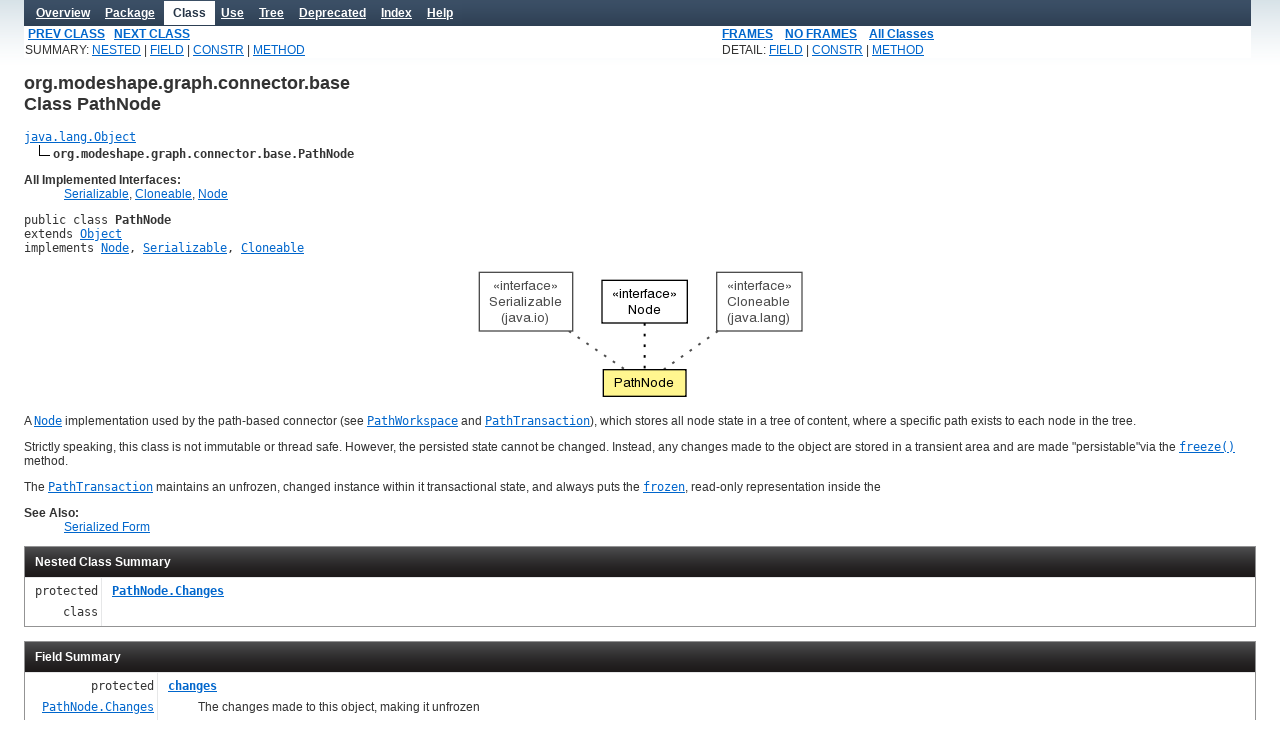

--- FILE ---
content_type: text/html; charset=UTF-8
request_url: https://docs.jboss.org/modeshape/2.7.0.Final/api/org/modeshape/graph/connector/base/PathNode.html
body_size: 6389
content:
<!DOCTYPE HTML PUBLIC "-//W3C//DTD HTML 4.01 Transitional//EN" "http://www.w3.org/TR/html4/loose.dtd">
<!--NewPage-->
<HTML>
<HEAD>
<!-- Generated by javadoc (build 1.6.0_29) on Thu Dec 22 11:35:00 CST 2011 -->
<META http-equiv="Content-Type" content="text/html; charset=UTF-8">
<TITLE>
PathNode (ModeShape Distribution Public API Reference (2.7.0.Final))
</TITLE>

<META NAME="date" CONTENT="2011-12-22">
<META NAME="keywords" CONTENT="org.modeshape.graph.connector.base.PathNode class">
<META NAME="keywords" CONTENT="changes">
<META NAME="keywords" CONTENT="getVersion()">
<META NAME="keywords" CONTENT="getUuid()">
<META NAME="keywords" CONTENT="getName()">
<META NAME="keywords" CONTENT="getParent()">
<META NAME="keywords" CONTENT="getProperties()">
<META NAME="keywords" CONTENT="getProperty()">
<META NAME="keywords" CONTENT="getChildren()">
<META NAME="keywords" CONTENT="hashCode()">
<META NAME="keywords" CONTENT="equals()">
<META NAME="keywords" CONTENT="toString()">
<META NAME="keywords" CONTENT="clone()">
<META NAME="keywords" CONTENT="hasChanges()">
<META NAME="keywords" CONTENT="newChanges()">
<META NAME="keywords" CONTENT="freeze()">
<META NAME="keywords" CONTENT="withParent()">
<META NAME="keywords" CONTENT="withName()">
<META NAME="keywords" CONTENT="withChild()">
<META NAME="keywords" CONTENT="withoutChild()">
<META NAME="keywords" CONTENT="withoutChildren()">
<META NAME="keywords" CONTENT="withProperties()">
<META NAME="keywords" CONTENT="withProperty()">
<META NAME="keywords" CONTENT="withoutProperty()">
<META NAME="keywords" CONTENT="withoutProperties()">

<LINK REL ="stylesheet" TYPE="text/css" HREF="../../../../../stylesheet.css" TITLE="Style">

<SCRIPT type="text/javascript">
function windowTitle()
{
    if (location.href.indexOf('is-external=true') == -1) {
        parent.document.title="PathNode (ModeShape Distribution Public API Reference (2.7.0.Final))";
    }
}
</SCRIPT>
<NOSCRIPT>
</NOSCRIPT>

</HEAD>

<BODY BGCOLOR="white" onload="windowTitle();">
<HR>


<!-- ========= START OF TOP NAVBAR ======= -->
<A NAME="navbar_top"><!-- --></A>
<A HREF="#skip-navbar_top" title="Skip navigation links"></A>
<TABLE BORDER="0" WIDTH="100%" CELLPADDING="1" CELLSPACING="0" SUMMARY="">
<TR>
<TD COLSPAN=2 BGCOLOR="#EEEEFF" CLASS="NavBarCell1">
<A NAME="navbar_top_firstrow"><!-- --></A>
<TABLE BORDER="0" CELLPADDING="0" CELLSPACING="3" SUMMARY="">
  <TR ALIGN="center" VALIGN="top">
  <TD BGCOLOR="#EEEEFF" CLASS="NavBarCell1">    <A HREF="../../../../../overview-summary.html"><FONT CLASS="NavBarFont1"><B>Overview</B></FONT></A>&nbsp;</TD>
  <TD BGCOLOR="#EEEEFF" CLASS="NavBarCell1">    <A HREF="package-summary.html"><FONT CLASS="NavBarFont1"><B>Package</B></FONT></A>&nbsp;</TD>
  <TD BGCOLOR="#FFFFFF" CLASS="NavBarCell1Rev"> &nbsp;<FONT CLASS="NavBarFont1Rev"><B>Class</B></FONT>&nbsp;</TD>
  <TD BGCOLOR="#EEEEFF" CLASS="NavBarCell1">    <A HREF="class-use/PathNode.html"><FONT CLASS="NavBarFont1"><B>Use</B></FONT></A>&nbsp;</TD>
  <TD BGCOLOR="#EEEEFF" CLASS="NavBarCell1">    <A HREF="package-tree.html"><FONT CLASS="NavBarFont1"><B>Tree</B></FONT></A>&nbsp;</TD>
  <TD BGCOLOR="#EEEEFF" CLASS="NavBarCell1">    <A HREF="../../../../../deprecated-list.html"><FONT CLASS="NavBarFont1"><B>Deprecated</B></FONT></A>&nbsp;</TD>
  <TD BGCOLOR="#EEEEFF" CLASS="NavBarCell1">    <A HREF="../../../../../index-all.html"><FONT CLASS="NavBarFont1"><B>Index</B></FONT></A>&nbsp;</TD>
  <TD BGCOLOR="#EEEEFF" CLASS="NavBarCell1">    <A HREF="../../../../../help-doc.html"><FONT CLASS="NavBarFont1"><B>Help</B></FONT></A>&nbsp;</TD>
  </TR>
</TABLE>
</TD>
<TD ALIGN="right" VALIGN="top" ROWSPAN=3><EM>
</EM>
</TD>
</TR>

<TR>
<TD BGCOLOR="white" CLASS="NavBarCell2"><FONT SIZE="-2">
&nbsp;<A HREF="../../../../../org/modeshape/graph/connector/base/NodeCachingWorkspace.html" title="interface in org.modeshape.graph.connector.base"><B>PREV CLASS</B></A>&nbsp;
&nbsp;<A HREF="../../../../../org/modeshape/graph/connector/base/PathNode.Changes.html" title="class in org.modeshape.graph.connector.base"><B>NEXT CLASS</B></A></FONT></TD>
<TD BGCOLOR="white" CLASS="NavBarCell2"><FONT SIZE="-2">
  <A HREF="../../../../../index.html?org/modeshape/graph/connector/base/PathNode.html" target="_top"><B>FRAMES</B></A>  &nbsp;
&nbsp;<A HREF="PathNode.html" target="_top"><B>NO FRAMES</B></A>  &nbsp;
&nbsp;<SCRIPT type="text/javascript">
  <!--
  if(window==top) {
    document.writeln('<A HREF="../../../../../allclasses-noframe.html"><B>All Classes</B></A>');
  }
  //-->
</SCRIPT>
<NOSCRIPT>
  <A HREF="../../../../../allclasses-noframe.html"><B>All Classes</B></A>
</NOSCRIPT>


</FONT></TD>
</TR>
<TR>
<TD VALIGN="top" CLASS="NavBarCell3"><FONT SIZE="-2">
  SUMMARY:&nbsp;<A HREF="#nested_class_summary">NESTED</A>&nbsp;|&nbsp;<A HREF="#field_summary">FIELD</A>&nbsp;|&nbsp;<A HREF="#constructor_summary">CONSTR</A>&nbsp;|&nbsp;<A HREF="#method_summary">METHOD</A></FONT></TD>
<TD VALIGN="top" CLASS="NavBarCell3"><FONT SIZE="-2">
DETAIL:&nbsp;<A HREF="#field_detail">FIELD</A>&nbsp;|&nbsp;<A HREF="#constructor_detail">CONSTR</A>&nbsp;|&nbsp;<A HREF="#method_detail">METHOD</A></FONT></TD>
</TR>
</TABLE>
<A NAME="skip-navbar_top"></A>
<!-- ========= END OF TOP NAVBAR ========= -->

<HR>
<!-- ======== START OF CLASS DATA ======== -->
<H2>
<FONT SIZE="-1">
org.modeshape.graph.connector.base</FONT>
<BR>
Class PathNode</H2>
<PRE>
<A HREF="http://java.sun.com/javase/6/docs/api/java/lang/Object.html?is-external=true" title="class or interface in java.lang">java.lang.Object</A>
  <IMG SRC="../../../../../resources/inherit.gif" ALT="extended by "><B>org.modeshape.graph.connector.base.PathNode</B>
</PRE>
<DL>
<DT><B>All Implemented Interfaces:</B> <DD><A HREF="http://java.sun.com/javase/6/docs/api/java/io/Serializable.html?is-external=true" title="class or interface in java.io">Serializable</A>, <A HREF="http://java.sun.com/javase/6/docs/api/java/lang/Cloneable.html?is-external=true" title="class or interface in java.lang">Cloneable</A>, <A HREF="../../../../../org/modeshape/graph/connector/base/Node.html" title="interface in org.modeshape.graph.connector.base">Node</A></DD>
</DL>
<HR>
<DL>
<DT><PRE>public class <B>PathNode</B><DT>extends <A HREF="http://java.sun.com/javase/6/docs/api/java/lang/Object.html?is-external=true" title="class or interface in java.lang">Object</A><DT>implements <A HREF="../../../../../org/modeshape/graph/connector/base/Node.html" title="interface in org.modeshape.graph.connector.base">Node</A>, <A HREF="http://java.sun.com/javase/6/docs/api/java/io/Serializable.html?is-external=true" title="class or interface in java.io">Serializable</A>, <A HREF="http://java.sun.com/javase/6/docs/api/java/lang/Cloneable.html?is-external=true" title="class or interface in java.lang">Cloneable</A></DL>
</PRE><map id="APIVIZ" name="APIVIZ">
<area shape="rect" id="node1" title="&#171;interface&#187; Serializable (java.io)" alt="" coords="5,5,99,64"/>
<area shape="rect" id="node2" href="Node.html" title="&#171;interface&#187; Node" alt="" coords="128,13,213,56"/>
<area shape="rect" id="node3" title="&#171;interface&#187; Cloneable (java.lang)" alt="" coords="243,5,328,64"/>
<area shape="rect" id="node4" href="PathNode.html" title="PathNode" alt="" coords="129,103,212,129"/>
</map>

<CENTER><IMG SRC="PathNode.png" USEMAP="#APIVIZ" BORDER="0"></CENTER>



<P>
A <A HREF="../../../../../org/modeshape/graph/connector/base/Node.html" title="interface in org.modeshape.graph.connector.base"><CODE>Node</CODE></A> implementation used by the path-based connector (see <A HREF="../../../../../org/modeshape/graph/connector/base/PathWorkspace.html" title="class in org.modeshape.graph.connector.base"><CODE>PathWorkspace</CODE></A> and <A HREF="../../../../../org/modeshape/graph/connector/base/PathTransaction.html" title="class in org.modeshape.graph.connector.base"><CODE>PathTransaction</CODE></A>), which
 stores all node state in a tree of content, where a specific path exists to each node in the tree.
 <p>
 Strictly speaking, this class is not immutable or thread safe. However, the persisted state cannot be changed. Instead, any
 changes made to the object are stored in a transient area and are made "persistable"via the <A HREF="../../../../../org/modeshape/graph/connector/base/PathNode.html#freeze()"><CODE>freeze()</CODE></A> method.
 </p>
 <p>
 The <A HREF="../../../../../org/modeshape/graph/connector/base/PathTransaction.html" title="class in org.modeshape.graph.connector.base"><CODE>PathTransaction</CODE></A> maintains an unfrozen, changed instance within it transactional state, and always puts the
 <A HREF="../../../../../org/modeshape/graph/connector/base/PathNode.html#freeze()"><CODE>frozen</CODE></A>, read-only representation inside the
<P>

<P>
<DL>
<DT><B>See Also:</B><DD><A HREF="../../../../../serialized-form.html#org.modeshape.graph.connector.base.PathNode">Serialized Form</A></DL>
<HR>

<P>
<!-- ======== NESTED CLASS SUMMARY ======== -->

<A NAME="nested_class_summary"><!-- --></A>
<TABLE BORDER="1" WIDTH="100%" CELLPADDING="3" CELLSPACING="0" SUMMARY="">
<TR BGCOLOR="#CCCCFF" CLASS="TableHeadingColor">
<TH ALIGN="left" COLSPAN="2"><FONT SIZE="+2">
<B>Nested Class Summary</B></FONT></TH>
</TR>
<TR BGCOLOR="white" CLASS="TableRowColor">
<TD ALIGN="right" VALIGN="top" WIDTH="1%"><FONT SIZE="-1">
<CODE>protected &nbsp;class</CODE></FONT></TD>
<TD><CODE><B><A HREF="../../../../../org/modeshape/graph/connector/base/PathNode.Changes.html" title="class in org.modeshape.graph.connector.base">PathNode.Changes</A></B></CODE>

<BR>
&nbsp;&nbsp;&nbsp;&nbsp;&nbsp;&nbsp;&nbsp;&nbsp;&nbsp;&nbsp;&nbsp;</TD>
</TR>
</TABLE>
&nbsp;<!-- =========== FIELD SUMMARY =========== -->

<A NAME="field_summary"><!-- --></A>
<TABLE BORDER="1" WIDTH="100%" CELLPADDING="3" CELLSPACING="0" SUMMARY="">
<TR BGCOLOR="#CCCCFF" CLASS="TableHeadingColor">
<TH ALIGN="left" COLSPAN="2"><FONT SIZE="+2">
<B>Field Summary</B></FONT></TH>
</TR>
<TR BGCOLOR="white" CLASS="TableRowColor">
<TD ALIGN="right" VALIGN="top" WIDTH="1%"><FONT SIZE="-1">
<CODE>protected &nbsp;<A HREF="../../../../../org/modeshape/graph/connector/base/PathNode.Changes.html" title="class in org.modeshape.graph.connector.base">PathNode.Changes</A></CODE></FONT></TD>
<TD><CODE><B><A HREF="../../../../../org/modeshape/graph/connector/base/PathNode.html#changes">changes</A></B></CODE>

<BR>
&nbsp;&nbsp;&nbsp;&nbsp;&nbsp;&nbsp;&nbsp;&nbsp;&nbsp;&nbsp;The changes made to this object, making it unfrozen</TD>
</TR>
</TABLE>
&nbsp;
<!-- ======== CONSTRUCTOR SUMMARY ======== -->

<A NAME="constructor_summary"><!-- --></A>
<TABLE BORDER="1" WIDTH="100%" CELLPADDING="3" CELLSPACING="0" SUMMARY="">
<TR BGCOLOR="#CCCCFF" CLASS="TableHeadingColor">
<TH ALIGN="left" COLSPAN="2"><FONT SIZE="+2">
<B>Constructor Summary</B></FONT></TH>
</TR>
<TR BGCOLOR="white" CLASS="TableRowColor">
<TD ALIGN="right" VALIGN="top" WIDTH="1%"><FONT SIZE="-1">
<CODE>&nbsp;</CODE></FONT></TD>
<TD><CODE><B><A HREF="../../../../../org/modeshape/graph/connector/base/PathNode.html#PathNode(java.util.UUID)">PathNode</A></B>(<A HREF="http://java.sun.com/javase/6/docs/api/java/util/UUID.html?is-external=true" title="class or interface in java.util">UUID</A>&nbsp;uuid)</CODE>

<BR>
&nbsp;&nbsp;&nbsp;&nbsp;&nbsp;&nbsp;&nbsp;&nbsp;&nbsp;&nbsp;Create a root node with the supplied UUID.</TD>
</TR>
<TR BGCOLOR="white" CLASS="TableRowColor">
<TD ALIGN="right" VALIGN="top" WIDTH="1%"><FONT SIZE="-1">
<CODE>&nbsp;</CODE></FONT></TD>
<TD><CODE><B><A HREF="../../../../../org/modeshape/graph/connector/base/PathNode.html#PathNode(java.util.UUID, org.modeshape.graph.property.Path, org.modeshape.graph.property.Path.Segment, java.lang.Iterable, java.util.List)">PathNode</A></B>(<A HREF="http://java.sun.com/javase/6/docs/api/java/util/UUID.html?is-external=true" title="class or interface in java.util">UUID</A>&nbsp;uuid,
         <A HREF="../../../../../org/modeshape/graph/property/Path.html" title="interface in org.modeshape.graph.property">Path</A>&nbsp;parent,
         <A HREF="../../../../../org/modeshape/graph/property/Path.Segment.html" title="interface in org.modeshape.graph.property">Path.Segment</A>&nbsp;name,
         <A HREF="http://java.sun.com/javase/6/docs/api/java/lang/Iterable.html?is-external=true" title="class or interface in java.lang">Iterable</A>&lt;<A HREF="../../../../../org/modeshape/graph/property/Property.html" title="interface in org.modeshape.graph.property">Property</A>&gt;&nbsp;properties,
         <A HREF="http://java.sun.com/javase/6/docs/api/java/util/List.html?is-external=true" title="class or interface in java.util">List</A>&lt;<A HREF="../../../../../org/modeshape/graph/property/Path.Segment.html" title="interface in org.modeshape.graph.property">Path.Segment</A>&gt;&nbsp;children)</CODE>

<BR>
&nbsp;&nbsp;&nbsp;&nbsp;&nbsp;&nbsp;&nbsp;&nbsp;&nbsp;&nbsp;Create a new node instance.</TD>
</TR>
<TR BGCOLOR="white" CLASS="TableRowColor">
<TD ALIGN="right" VALIGN="top" WIDTH="1%"><FONT SIZE="-1">
<CODE>&nbsp;</CODE></FONT></TD>
<TD><CODE><B><A HREF="../../../../../org/modeshape/graph/connector/base/PathNode.html#PathNode(java.util.UUID, org.modeshape.graph.property.Path, org.modeshape.graph.property.Path.Segment, java.util.Map, java.util.List)">PathNode</A></B>(<A HREF="http://java.sun.com/javase/6/docs/api/java/util/UUID.html?is-external=true" title="class or interface in java.util">UUID</A>&nbsp;uuid,
         <A HREF="../../../../../org/modeshape/graph/property/Path.html" title="interface in org.modeshape.graph.property">Path</A>&nbsp;parent,
         <A HREF="../../../../../org/modeshape/graph/property/Path.Segment.html" title="interface in org.modeshape.graph.property">Path.Segment</A>&nbsp;name,
         <A HREF="http://java.sun.com/javase/6/docs/api/java/util/Map.html?is-external=true" title="class or interface in java.util">Map</A>&lt;<A HREF="../../../../../org/modeshape/graph/property/Name.html" title="interface in org.modeshape.graph.property">Name</A>,<A HREF="../../../../../org/modeshape/graph/property/Property.html" title="interface in org.modeshape.graph.property">Property</A>&gt;&nbsp;properties,
         <A HREF="http://java.sun.com/javase/6/docs/api/java/util/List.html?is-external=true" title="class or interface in java.util">List</A>&lt;<A HREF="../../../../../org/modeshape/graph/property/Path.Segment.html" title="interface in org.modeshape.graph.property">Path.Segment</A>&gt;&nbsp;children)</CODE>

<BR>
&nbsp;&nbsp;&nbsp;&nbsp;&nbsp;&nbsp;&nbsp;&nbsp;&nbsp;&nbsp;Create a new node instance.</TD>
</TR>
<TR BGCOLOR="white" CLASS="TableRowColor">
<TD ALIGN="right" VALIGN="top" WIDTH="1%"><FONT SIZE="-1">
<CODE>protected </CODE></FONT></TD>
<TD><CODE><B><A HREF="../../../../../org/modeshape/graph/connector/base/PathNode.html#PathNode(java.util.UUID, org.modeshape.graph.property.Path, org.modeshape.graph.property.Path.Segment, java.util.Map, java.util.List, int)">PathNode</A></B>(<A HREF="http://java.sun.com/javase/6/docs/api/java/util/UUID.html?is-external=true" title="class or interface in java.util">UUID</A>&nbsp;uuid,
         <A HREF="../../../../../org/modeshape/graph/property/Path.html" title="interface in org.modeshape.graph.property">Path</A>&nbsp;parent,
         <A HREF="../../../../../org/modeshape/graph/property/Path.Segment.html" title="interface in org.modeshape.graph.property">Path.Segment</A>&nbsp;name,
         <A HREF="http://java.sun.com/javase/6/docs/api/java/util/Map.html?is-external=true" title="class or interface in java.util">Map</A>&lt;<A HREF="../../../../../org/modeshape/graph/property/Name.html" title="interface in org.modeshape.graph.property">Name</A>,<A HREF="../../../../../org/modeshape/graph/property/Property.html" title="interface in org.modeshape.graph.property">Property</A>&gt;&nbsp;properties,
         <A HREF="http://java.sun.com/javase/6/docs/api/java/util/List.html?is-external=true" title="class or interface in java.util">List</A>&lt;<A HREF="../../../../../org/modeshape/graph/property/Path.Segment.html" title="interface in org.modeshape.graph.property">Path.Segment</A>&gt;&nbsp;children,
         int&nbsp;version)</CODE>

<BR>
&nbsp;&nbsp;&nbsp;&nbsp;&nbsp;&nbsp;&nbsp;&nbsp;&nbsp;&nbsp;Create a new node instance.</TD>
</TR>
</TABLE>
&nbsp;
<!-- ========== METHOD SUMMARY =========== -->

<A NAME="method_summary"><!-- --></A>
<TABLE BORDER="1" WIDTH="100%" CELLPADDING="3" CELLSPACING="0" SUMMARY="">
<TR BGCOLOR="#CCCCFF" CLASS="TableHeadingColor">
<TH ALIGN="left" COLSPAN="2"><FONT SIZE="+2">
<B>Method Summary</B></FONT></TH>
</TR>
<TR BGCOLOR="white" CLASS="TableRowColor">
<TD ALIGN="right" VALIGN="top" WIDTH="1%"><FONT SIZE="-1">
<CODE>&nbsp;<A HREF="../../../../../org/modeshape/graph/connector/base/PathNode.html" title="class in org.modeshape.graph.connector.base">PathNode</A></CODE></FONT></TD>
<TD><CODE><B><A HREF="../../../../../org/modeshape/graph/connector/base/PathNode.html#clone()">clone</A></B>()</CODE>

<BR>
&nbsp;&nbsp;&nbsp;&nbsp;&nbsp;&nbsp;&nbsp;&nbsp;&nbsp;&nbsp;
 
 This method never clones the <A HREF="../../../../../org/modeshape/graph/connector/base/PathNode.html#hasChanges()"><CODE>changes</CODE></A>.</TD>
</TR>
<TR BGCOLOR="white" CLASS="TableRowColor">
<TD ALIGN="right" VALIGN="top" WIDTH="1%"><FONT SIZE="-1">
<CODE>&nbsp;boolean</CODE></FONT></TD>
<TD><CODE><B><A HREF="../../../../../org/modeshape/graph/connector/base/PathNode.html#equals(java.lang.Object)">equals</A></B>(<A HREF="http://java.sun.com/javase/6/docs/api/java/lang/Object.html?is-external=true" title="class or interface in java.lang">Object</A>&nbsp;obj)</CODE>

<BR>
&nbsp;&nbsp;&nbsp;&nbsp;&nbsp;&nbsp;&nbsp;&nbsp;&nbsp;&nbsp;&nbsp;</TD>
</TR>
<TR BGCOLOR="white" CLASS="TableRowColor">
<TD ALIGN="right" VALIGN="top" WIDTH="1%"><FONT SIZE="-1">
<CODE>&nbsp;<A HREF="../../../../../org/modeshape/graph/connector/base/PathNode.html" title="class in org.modeshape.graph.connector.base">PathNode</A></CODE></FONT></TD>
<TD><CODE><B><A HREF="../../../../../org/modeshape/graph/connector/base/PathNode.html#freeze()">freeze</A></B>()</CODE>

<BR>
&nbsp;&nbsp;&nbsp;&nbsp;&nbsp;&nbsp;&nbsp;&nbsp;&nbsp;&nbsp;Return the frozen node with all internal state reflective of any changes.</TD>
</TR>
<TR BGCOLOR="white" CLASS="TableRowColor">
<TD ALIGN="right" VALIGN="top" WIDTH="1%"><FONT SIZE="-1">
<CODE>&nbsp;<A HREF="http://java.sun.com/javase/6/docs/api/java/util/List.html?is-external=true" title="class or interface in java.util">List</A>&lt;<A HREF="../../../../../org/modeshape/graph/property/Path.Segment.html" title="interface in org.modeshape.graph.property">Path.Segment</A>&gt;</CODE></FONT></TD>
<TD><CODE><B><A HREF="../../../../../org/modeshape/graph/connector/base/PathNode.html#getChildren()">getChildren</A></B>()</CODE>

<BR>
&nbsp;&nbsp;&nbsp;&nbsp;&nbsp;&nbsp;&nbsp;&nbsp;&nbsp;&nbsp;&nbsp;</TD>
</TR>
<TR BGCOLOR="white" CLASS="TableRowColor">
<TD ALIGN="right" VALIGN="top" WIDTH="1%"><FONT SIZE="-1">
<CODE>&nbsp;<A HREF="../../../../../org/modeshape/graph/property/Path.Segment.html" title="interface in org.modeshape.graph.property">Path.Segment</A></CODE></FONT></TD>
<TD><CODE><B><A HREF="../../../../../org/modeshape/graph/connector/base/PathNode.html#getName()">getName</A></B>()</CODE>

<BR>
&nbsp;&nbsp;&nbsp;&nbsp;&nbsp;&nbsp;&nbsp;&nbsp;&nbsp;&nbsp;Returns the name of this node along with its SNS index within its parent's children</TD>
</TR>
<TR BGCOLOR="white" CLASS="TableRowColor">
<TD ALIGN="right" VALIGN="top" WIDTH="1%"><FONT SIZE="-1">
<CODE>&nbsp;<A HREF="../../../../../org/modeshape/graph/property/Path.html" title="interface in org.modeshape.graph.property">Path</A></CODE></FONT></TD>
<TD><CODE><B><A HREF="../../../../../org/modeshape/graph/connector/base/PathNode.html#getParent()">getParent</A></B>()</CODE>

<BR>
&nbsp;&nbsp;&nbsp;&nbsp;&nbsp;&nbsp;&nbsp;&nbsp;&nbsp;&nbsp;&nbsp;</TD>
</TR>
<TR BGCOLOR="white" CLASS="TableRowColor">
<TD ALIGN="right" VALIGN="top" WIDTH="1%"><FONT SIZE="-1">
<CODE>&nbsp;<A HREF="http://java.sun.com/javase/6/docs/api/java/util/Map.html?is-external=true" title="class or interface in java.util">Map</A>&lt;<A HREF="../../../../../org/modeshape/graph/property/Name.html" title="interface in org.modeshape.graph.property">Name</A>,<A HREF="../../../../../org/modeshape/graph/property/Property.html" title="interface in org.modeshape.graph.property">Property</A>&gt;</CODE></FONT></TD>
<TD><CODE><B><A HREF="../../../../../org/modeshape/graph/connector/base/PathNode.html#getProperties()">getProperties</A></B>()</CODE>

<BR>
&nbsp;&nbsp;&nbsp;&nbsp;&nbsp;&nbsp;&nbsp;&nbsp;&nbsp;&nbsp;Returns properties of this node.</TD>
</TR>
<TR BGCOLOR="white" CLASS="TableRowColor">
<TD ALIGN="right" VALIGN="top" WIDTH="1%"><FONT SIZE="-1">
<CODE>&nbsp;<A HREF="../../../../../org/modeshape/graph/property/Property.html" title="interface in org.modeshape.graph.property">Property</A></CODE></FONT></TD>
<TD><CODE><B><A HREF="../../../../../org/modeshape/graph/connector/base/PathNode.html#getProperty(org.modeshape.graph.property.Name)">getProperty</A></B>(<A HREF="../../../../../org/modeshape/graph/property/Name.html" title="interface in org.modeshape.graph.property">Name</A>&nbsp;name)</CODE>

<BR>
&nbsp;&nbsp;&nbsp;&nbsp;&nbsp;&nbsp;&nbsp;&nbsp;&nbsp;&nbsp;Returns the property with the supplied name.</TD>
</TR>
<TR BGCOLOR="white" CLASS="TableRowColor">
<TD ALIGN="right" VALIGN="top" WIDTH="1%"><FONT SIZE="-1">
<CODE>&nbsp;<A HREF="http://java.sun.com/javase/6/docs/api/java/util/UUID.html?is-external=true" title="class or interface in java.util">UUID</A></CODE></FONT></TD>
<TD><CODE><B><A HREF="../../../../../org/modeshape/graph/connector/base/PathNode.html#getUuid()">getUuid</A></B>()</CODE>

<BR>
&nbsp;&nbsp;&nbsp;&nbsp;&nbsp;&nbsp;&nbsp;&nbsp;&nbsp;&nbsp;Returns the UUID for this node</TD>
</TR>
<TR BGCOLOR="white" CLASS="TableRowColor">
<TD ALIGN="right" VALIGN="top" WIDTH="1%"><FONT SIZE="-1">
<CODE>&nbsp;int</CODE></FONT></TD>
<TD><CODE><B><A HREF="../../../../../org/modeshape/graph/connector/base/PathNode.html#getVersion()">getVersion</A></B>()</CODE>

<BR>
&nbsp;&nbsp;&nbsp;&nbsp;&nbsp;&nbsp;&nbsp;&nbsp;&nbsp;&nbsp;Get the version number of this node.</TD>
</TR>
<TR BGCOLOR="white" CLASS="TableRowColor">
<TD ALIGN="right" VALIGN="top" WIDTH="1%"><FONT SIZE="-1">
<CODE>protected &nbsp;boolean</CODE></FONT></TD>
<TD><CODE><B><A HREF="../../../../../org/modeshape/graph/connector/base/PathNode.html#hasChanges()">hasChanges</A></B>()</CODE>

<BR>
&nbsp;&nbsp;&nbsp;&nbsp;&nbsp;&nbsp;&nbsp;&nbsp;&nbsp;&nbsp;Determine if this node has any unsaved changes.</TD>
</TR>
<TR BGCOLOR="white" CLASS="TableRowColor">
<TD ALIGN="right" VALIGN="top" WIDTH="1%"><FONT SIZE="-1">
<CODE>&nbsp;int</CODE></FONT></TD>
<TD><CODE><B><A HREF="../../../../../org/modeshape/graph/connector/base/PathNode.html#hashCode()">hashCode</A></B>()</CODE>

<BR>
&nbsp;&nbsp;&nbsp;&nbsp;&nbsp;&nbsp;&nbsp;&nbsp;&nbsp;&nbsp;&nbsp;</TD>
</TR>
<TR BGCOLOR="white" CLASS="TableRowColor">
<TD ALIGN="right" VALIGN="top" WIDTH="1%"><FONT SIZE="-1">
<CODE>protected &nbsp;<A HREF="../../../../../org/modeshape/graph/connector/base/PathNode.Changes.html" title="class in org.modeshape.graph.connector.base">PathNode.Changes</A></CODE></FONT></TD>
<TD><CODE><B><A HREF="../../../../../org/modeshape/graph/connector/base/PathNode.html#newChanges()">newChanges</A></B>()</CODE>

<BR>
&nbsp;&nbsp;&nbsp;&nbsp;&nbsp;&nbsp;&nbsp;&nbsp;&nbsp;&nbsp;Create the <A HREF="../../../../../org/modeshape/graph/connector/base/PathNode.Changes.html" title="class in org.modeshape.graph.connector.base"><CODE>PathNode.Changes</CODE></A> implementation.</TD>
</TR>
<TR BGCOLOR="white" CLASS="TableRowColor">
<TD ALIGN="right" VALIGN="top" WIDTH="1%"><FONT SIZE="-1">
<CODE>&nbsp;<A HREF="http://java.sun.com/javase/6/docs/api/java/lang/String.html?is-external=true" title="class or interface in java.lang">String</A></CODE></FONT></TD>
<TD><CODE><B><A HREF="../../../../../org/modeshape/graph/connector/base/PathNode.html#toString()">toString</A></B>()</CODE>

<BR>
&nbsp;&nbsp;&nbsp;&nbsp;&nbsp;&nbsp;&nbsp;&nbsp;&nbsp;&nbsp;</TD>
</TR>
<TR BGCOLOR="white" CLASS="TableRowColor">
<TD ALIGN="right" VALIGN="top" WIDTH="1%"><FONT SIZE="-1">
<CODE>&nbsp;<A HREF="../../../../../org/modeshape/graph/connector/base/PathNode.html" title="class in org.modeshape.graph.connector.base">PathNode</A></CODE></FONT></TD>
<TD><CODE><B><A HREF="../../../../../org/modeshape/graph/connector/base/PathNode.html#withChild(int, org.modeshape.graph.property.Path.Segment)">withChild</A></B>(int&nbsp;index,
          <A HREF="../../../../../org/modeshape/graph/property/Path.Segment.html" title="interface in org.modeshape.graph.property">Path.Segment</A>&nbsp;child)</CODE>

<BR>
&nbsp;&nbsp;&nbsp;&nbsp;&nbsp;&nbsp;&nbsp;&nbsp;&nbsp;&nbsp;Create a copy of this node except adding the supplied node into the existing children at the specified index.</TD>
</TR>
<TR BGCOLOR="white" CLASS="TableRowColor">
<TD ALIGN="right" VALIGN="top" WIDTH="1%"><FONT SIZE="-1">
<CODE>&nbsp;<A HREF="../../../../../org/modeshape/graph/connector/base/PathNode.html" title="class in org.modeshape.graph.connector.base">PathNode</A></CODE></FONT></TD>
<TD><CODE><B><A HREF="../../../../../org/modeshape/graph/connector/base/PathNode.html#withChild(org.modeshape.graph.property.Path.Segment)">withChild</A></B>(<A HREF="../../../../../org/modeshape/graph/property/Path.Segment.html" title="interface in org.modeshape.graph.property">Path.Segment</A>&nbsp;child)</CODE>

<BR>
&nbsp;&nbsp;&nbsp;&nbsp;&nbsp;&nbsp;&nbsp;&nbsp;&nbsp;&nbsp;Create a copy of this node except adding the supplied node at the end of the existing children.</TD>
</TR>
<TR BGCOLOR="white" CLASS="TableRowColor">
<TD ALIGN="right" VALIGN="top" WIDTH="1%"><FONT SIZE="-1">
<CODE>&nbsp;<A HREF="../../../../../org/modeshape/graph/connector/base/PathNode.html" title="class in org.modeshape.graph.connector.base">PathNode</A></CODE></FONT></TD>
<TD><CODE><B><A HREF="../../../../../org/modeshape/graph/connector/base/PathNode.html#withName(org.modeshape.graph.property.Path.Segment)">withName</A></B>(<A HREF="../../../../../org/modeshape/graph/property/Path.Segment.html" title="interface in org.modeshape.graph.property">Path.Segment</A>&nbsp;name)</CODE>

<BR>
&nbsp;&nbsp;&nbsp;&nbsp;&nbsp;&nbsp;&nbsp;&nbsp;&nbsp;&nbsp;Create a copy of this node except using the supplied name.</TD>
</TR>
<TR BGCOLOR="white" CLASS="TableRowColor">
<TD ALIGN="right" VALIGN="top" WIDTH="1%"><FONT SIZE="-1">
<CODE>&nbsp;<A HREF="../../../../../org/modeshape/graph/connector/base/PathNode.html" title="class in org.modeshape.graph.connector.base">PathNode</A></CODE></FONT></TD>
<TD><CODE><B><A HREF="../../../../../org/modeshape/graph/connector/base/PathNode.html#withoutChild(org.modeshape.graph.property.Path.Segment)">withoutChild</A></B>(<A HREF="../../../../../org/modeshape/graph/property/Path.Segment.html" title="interface in org.modeshape.graph.property">Path.Segment</A>&nbsp;child)</CODE>

<BR>
&nbsp;&nbsp;&nbsp;&nbsp;&nbsp;&nbsp;&nbsp;&nbsp;&nbsp;&nbsp;Create a copy of this node except without the supplied child node.</TD>
</TR>
<TR BGCOLOR="white" CLASS="TableRowColor">
<TD ALIGN="right" VALIGN="top" WIDTH="1%"><FONT SIZE="-1">
<CODE>&nbsp;<A HREF="../../../../../org/modeshape/graph/connector/base/PathNode.html" title="class in org.modeshape.graph.connector.base">PathNode</A></CODE></FONT></TD>
<TD><CODE><B><A HREF="../../../../../org/modeshape/graph/connector/base/PathNode.html#withoutChildren()">withoutChildren</A></B>()</CODE>

<BR>
&nbsp;&nbsp;&nbsp;&nbsp;&nbsp;&nbsp;&nbsp;&nbsp;&nbsp;&nbsp;Create a copy of this node except with none of the children.</TD>
</TR>
<TR BGCOLOR="white" CLASS="TableRowColor">
<TD ALIGN="right" VALIGN="top" WIDTH="1%"><FONT SIZE="-1">
<CODE>&nbsp;<A HREF="../../../../../org/modeshape/graph/connector/base/PathNode.html" title="class in org.modeshape.graph.connector.base">PathNode</A></CODE></FONT></TD>
<TD><CODE><B><A HREF="../../../../../org/modeshape/graph/connector/base/PathNode.html#withoutProperties()">withoutProperties</A></B>()</CODE>

<BR>
&nbsp;&nbsp;&nbsp;&nbsp;&nbsp;&nbsp;&nbsp;&nbsp;&nbsp;&nbsp;Create a copy of this node without any properties</TD>
</TR>
<TR BGCOLOR="white" CLASS="TableRowColor">
<TD ALIGN="right" VALIGN="top" WIDTH="1%"><FONT SIZE="-1">
<CODE>&nbsp;<A HREF="../../../../../org/modeshape/graph/connector/base/PathNode.html" title="class in org.modeshape.graph.connector.base">PathNode</A></CODE></FONT></TD>
<TD><CODE><B><A HREF="../../../../../org/modeshape/graph/connector/base/PathNode.html#withoutProperty(org.modeshape.graph.property.Name)">withoutProperty</A></B>(<A HREF="../../../../../org/modeshape/graph/property/Name.html" title="interface in org.modeshape.graph.property">Name</A>&nbsp;propertyName)</CODE>

<BR>
&nbsp;&nbsp;&nbsp;&nbsp;&nbsp;&nbsp;&nbsp;&nbsp;&nbsp;&nbsp;Create a copy of this node except without the new property.</TD>
</TR>
<TR BGCOLOR="white" CLASS="TableRowColor">
<TD ALIGN="right" VALIGN="top" WIDTH="1%"><FONT SIZE="-1">
<CODE>&nbsp;<A HREF="../../../../../org/modeshape/graph/connector/base/PathNode.html" title="class in org.modeshape.graph.connector.base">PathNode</A></CODE></FONT></TD>
<TD><CODE><B><A HREF="../../../../../org/modeshape/graph/connector/base/PathNode.html#withParent(org.modeshape.graph.property.Path)">withParent</A></B>(<A HREF="../../../../../org/modeshape/graph/property/Path.html" title="interface in org.modeshape.graph.property">Path</A>&nbsp;parent)</CODE>

<BR>
&nbsp;&nbsp;&nbsp;&nbsp;&nbsp;&nbsp;&nbsp;&nbsp;&nbsp;&nbsp;Create a copy of this node except using the supplied path.</TD>
</TR>
<TR BGCOLOR="white" CLASS="TableRowColor">
<TD ALIGN="right" VALIGN="top" WIDTH="1%"><FONT SIZE="-1">
<CODE>&nbsp;<A HREF="../../../../../org/modeshape/graph/connector/base/PathNode.html" title="class in org.modeshape.graph.connector.base">PathNode</A></CODE></FONT></TD>
<TD><CODE><B><A HREF="../../../../../org/modeshape/graph/connector/base/PathNode.html#withProperties(java.lang.Iterable, java.lang.Iterable, boolean)">withProperties</A></B>(<A HREF="http://java.sun.com/javase/6/docs/api/java/lang/Iterable.html?is-external=true" title="class or interface in java.lang">Iterable</A>&lt;<A HREF="../../../../../org/modeshape/graph/property/Property.html" title="interface in org.modeshape.graph.property">Property</A>&gt;&nbsp;propertiesToSet,
               <A HREF="http://java.sun.com/javase/6/docs/api/java/lang/Iterable.html?is-external=true" title="class or interface in java.lang">Iterable</A>&lt;<A HREF="../../../../../org/modeshape/graph/property/Name.html" title="interface in org.modeshape.graph.property">Name</A>&gt;&nbsp;propertiesToRemove,
               boolean&nbsp;removeAllExisting)</CODE>

<BR>
&nbsp;&nbsp;&nbsp;&nbsp;&nbsp;&nbsp;&nbsp;&nbsp;&nbsp;&nbsp;Create a copy of this node except with the changes to the properties.</TD>
</TR>
<TR BGCOLOR="white" CLASS="TableRowColor">
<TD ALIGN="right" VALIGN="top" WIDTH="1%"><FONT SIZE="-1">
<CODE>&nbsp;<A HREF="../../../../../org/modeshape/graph/connector/base/PathNode.html" title="class in org.modeshape.graph.connector.base">PathNode</A></CODE></FONT></TD>
<TD><CODE><B><A HREF="../../../../../org/modeshape/graph/connector/base/PathNode.html#withProperty(org.modeshape.graph.property.Property)">withProperty</A></B>(<A HREF="../../../../../org/modeshape/graph/property/Property.html" title="interface in org.modeshape.graph.property">Property</A>&nbsp;property)</CODE>

<BR>
&nbsp;&nbsp;&nbsp;&nbsp;&nbsp;&nbsp;&nbsp;&nbsp;&nbsp;&nbsp;Create a copy of this node except with the new property.</TD>
</TR>
</TABLE>
&nbsp;<A NAME="methods_inherited_from_class_java.lang.Object"><!-- --></A>
<TABLE BORDER="1" WIDTH="100%" CELLPADDING="3" CELLSPACING="0" SUMMARY="">
<TR BGCOLOR="#EEEEFF" CLASS="TableSubHeadingColor">
<TH ALIGN="left"><B>Methods inherited from class java.lang.<A HREF="http://java.sun.com/javase/6/docs/api/java/lang/Object.html?is-external=true" title="class or interface in java.lang">Object</A></B></TH>
</TR>
<TR BGCOLOR="white" CLASS="TableRowColor">
<TD><CODE><A HREF="http://java.sun.com/javase/6/docs/api/java/lang/Object.html?is-external=true#finalize()" title="class or interface in java.lang">finalize</A>, <A HREF="http://java.sun.com/javase/6/docs/api/java/lang/Object.html?is-external=true#getClass()" title="class or interface in java.lang">getClass</A>, <A HREF="http://java.sun.com/javase/6/docs/api/java/lang/Object.html?is-external=true#notify()" title="class or interface in java.lang">notify</A>, <A HREF="http://java.sun.com/javase/6/docs/api/java/lang/Object.html?is-external=true#notifyAll()" title="class or interface in java.lang">notifyAll</A>, <A HREF="http://java.sun.com/javase/6/docs/api/java/lang/Object.html?is-external=true#wait()" title="class or interface in java.lang">wait</A>, <A HREF="http://java.sun.com/javase/6/docs/api/java/lang/Object.html?is-external=true#wait(long)" title="class or interface in java.lang">wait</A>, <A HREF="http://java.sun.com/javase/6/docs/api/java/lang/Object.html?is-external=true#wait(long, int)" title="class or interface in java.lang">wait</A></CODE></TD>
</TR>
</TABLE>
&nbsp;
<P>

<!-- ============ FIELD DETAIL =========== -->

<A NAME="field_detail"><!-- --></A>
<TABLE BORDER="1" WIDTH="100%" CELLPADDING="3" CELLSPACING="0" SUMMARY="">
<TR BGCOLOR="#CCCCFF" CLASS="TableHeadingColor">
<TH ALIGN="left" COLSPAN="1"><FONT SIZE="+2">
<B>Field Detail</B></FONT></TH>
</TR>
</TABLE>

<A NAME="changes"><!-- --></A><H3>
changes</H3>
<PRE>
protected transient <A HREF="../../../../../org/modeshape/graph/connector/base/PathNode.Changes.html" title="class in org.modeshape.graph.connector.base">PathNode.Changes</A> <B>changes</B></PRE>
<DL>
<DD>The changes made to this object, making it unfrozen
<P>
<DL>
</DL>
</DL>

<!-- ========= CONSTRUCTOR DETAIL ======== -->

<A NAME="constructor_detail"><!-- --></A>
<TABLE BORDER="1" WIDTH="100%" CELLPADDING="3" CELLSPACING="0" SUMMARY="">
<TR BGCOLOR="#CCCCFF" CLASS="TableHeadingColor">
<TH ALIGN="left" COLSPAN="1"><FONT SIZE="+2">
<B>Constructor Detail</B></FONT></TH>
</TR>
</TABLE>

<A NAME="PathNode(java.util.UUID, org.modeshape.graph.property.Path, org.modeshape.graph.property.Path.Segment, java.util.Map, java.util.List)"><!-- --></A><H3>
PathNode</H3>
<PRE>
public <B>PathNode</B>(<A HREF="http://java.sun.com/javase/6/docs/api/java/util/UUID.html?is-external=true" title="class or interface in java.util">UUID</A>&nbsp;uuid,
                <A HREF="../../../../../org/modeshape/graph/property/Path.html" title="interface in org.modeshape.graph.property">Path</A>&nbsp;parent,
                <A HREF="../../../../../org/modeshape/graph/property/Path.Segment.html" title="interface in org.modeshape.graph.property">Path.Segment</A>&nbsp;name,
                <A HREF="http://java.sun.com/javase/6/docs/api/java/util/Map.html?is-external=true" title="class or interface in java.util">Map</A>&lt;<A HREF="../../../../../org/modeshape/graph/property/Name.html" title="interface in org.modeshape.graph.property">Name</A>,<A HREF="../../../../../org/modeshape/graph/property/Property.html" title="interface in org.modeshape.graph.property">Property</A>&gt;&nbsp;properties,
                <A HREF="http://java.sun.com/javase/6/docs/api/java/util/List.html?is-external=true" title="class or interface in java.util">List</A>&lt;<A HREF="../../../../../org/modeshape/graph/property/Path.Segment.html" title="interface in org.modeshape.graph.property">Path.Segment</A>&gt;&nbsp;children)</PRE>
<DL>
<DD>Create a new node instance.
<P>
<DL>
<DT><B>Parameters:</B><DD><CODE>uuid</CODE> - the UUID of the node; may be null<DD><CODE>parent</CODE> - the path to the parent node; may be null only if the name is null<DD><CODE>name</CODE> - the name of this node, relative to the parent<DD><CODE>properties</CODE> - the unmodifiable map of properties; may be null or empty<DD><CODE>children</CODE> - the unmodifiable list of child segments; may be null or empty</DL>
</DL>
<HR>

<A NAME="PathNode(java.util.UUID, org.modeshape.graph.property.Path, org.modeshape.graph.property.Path.Segment, java.util.Map, java.util.List, int)"><!-- --></A><H3>
PathNode</H3>
<PRE>
protected <B>PathNode</B>(<A HREF="http://java.sun.com/javase/6/docs/api/java/util/UUID.html?is-external=true" title="class or interface in java.util">UUID</A>&nbsp;uuid,
                   <A HREF="../../../../../org/modeshape/graph/property/Path.html" title="interface in org.modeshape.graph.property">Path</A>&nbsp;parent,
                   <A HREF="../../../../../org/modeshape/graph/property/Path.Segment.html" title="interface in org.modeshape.graph.property">Path.Segment</A>&nbsp;name,
                   <A HREF="http://java.sun.com/javase/6/docs/api/java/util/Map.html?is-external=true" title="class or interface in java.util">Map</A>&lt;<A HREF="../../../../../org/modeshape/graph/property/Name.html" title="interface in org.modeshape.graph.property">Name</A>,<A HREF="../../../../../org/modeshape/graph/property/Property.html" title="interface in org.modeshape.graph.property">Property</A>&gt;&nbsp;properties,
                   <A HREF="http://java.sun.com/javase/6/docs/api/java/util/List.html?is-external=true" title="class or interface in java.util">List</A>&lt;<A HREF="../../../../../org/modeshape/graph/property/Path.Segment.html" title="interface in org.modeshape.graph.property">Path.Segment</A>&gt;&nbsp;children,
                   int&nbsp;version)</PRE>
<DL>
<DD>Create a new node instance.
<P>
<DL>
<DT><B>Parameters:</B><DD><CODE>uuid</CODE> - the UUID of the node; may be null<DD><CODE>parent</CODE> - the path to the parent node; may be null only if the name is null<DD><CODE>name</CODE> - the name of this node, relative to the parent<DD><CODE>properties</CODE> - the unmodifiable map of properties; may be null or empty<DD><CODE>children</CODE> - the unmodifiable list of child segments; may be null or empty<DD><CODE>version</CODE> - the version number</DL>
</DL>
<HR>

<A NAME="PathNode(java.util.UUID, org.modeshape.graph.property.Path, org.modeshape.graph.property.Path.Segment, java.lang.Iterable, java.util.List)"><!-- --></A><H3>
PathNode</H3>
<PRE>
public <B>PathNode</B>(<A HREF="http://java.sun.com/javase/6/docs/api/java/util/UUID.html?is-external=true" title="class or interface in java.util">UUID</A>&nbsp;uuid,
                <A HREF="../../../../../org/modeshape/graph/property/Path.html" title="interface in org.modeshape.graph.property">Path</A>&nbsp;parent,
                <A HREF="../../../../../org/modeshape/graph/property/Path.Segment.html" title="interface in org.modeshape.graph.property">Path.Segment</A>&nbsp;name,
                <A HREF="http://java.sun.com/javase/6/docs/api/java/lang/Iterable.html?is-external=true" title="class or interface in java.lang">Iterable</A>&lt;<A HREF="../../../../../org/modeshape/graph/property/Property.html" title="interface in org.modeshape.graph.property">Property</A>&gt;&nbsp;properties,
                <A HREF="http://java.sun.com/javase/6/docs/api/java/util/List.html?is-external=true" title="class or interface in java.util">List</A>&lt;<A HREF="../../../../../org/modeshape/graph/property/Path.Segment.html" title="interface in org.modeshape.graph.property">Path.Segment</A>&gt;&nbsp;children)</PRE>
<DL>
<DD>Create a new node instance.
<P>
<DL>
<DT><B>Parameters:</B><DD><CODE>uuid</CODE> - the UUID of the node; may be null<DD><CODE>parent</CODE> - the path to the parent node; may be null only if the name is null<DD><CODE>name</CODE> - the name of this node, relative to the parent<DD><CODE>properties</CODE> - the properties that are to be copied into the new node; may be null or empty<DD><CODE>children</CODE> - the unmodifiable list of child segments; may be null or empty</DL>
</DL>
<HR>

<A NAME="PathNode(java.util.UUID)"><!-- --></A><H3>
PathNode</H3>
<PRE>
public <B>PathNode</B>(<A HREF="http://java.sun.com/javase/6/docs/api/java/util/UUID.html?is-external=true" title="class or interface in java.util">UUID</A>&nbsp;uuid)</PRE>
<DL>
<DD>Create a root node with the supplied UUID.
<P>
<DL>
<DT><B>Parameters:</B><DD><CODE>uuid</CODE> - the UUID of the root node; may not be null</DL>
</DL>

<!-- ============ METHOD DETAIL ========== -->

<A NAME="method_detail"><!-- --></A>
<TABLE BORDER="1" WIDTH="100%" CELLPADDING="3" CELLSPACING="0" SUMMARY="">
<TR BGCOLOR="#CCCCFF" CLASS="TableHeadingColor">
<TH ALIGN="left" COLSPAN="1"><FONT SIZE="+2">
<B>Method Detail</B></FONT></TH>
</TR>
</TABLE>

<A NAME="getVersion()"><!-- --></A><H3>
getVersion</H3>
<PRE>
public int <B>getVersion</B>()</PRE>
<DL>
<DD>Get the version number of this node.
<P>
<DD><DL>
</DL>
</DD>
<DD><DL>

<DT><B>Returns:</B><DD>the version number</DL>
</DD>
</DL>
<HR>

<A NAME="getUuid()"><!-- --></A><H3>
getUuid</H3>
<PRE>
public <A HREF="http://java.sun.com/javase/6/docs/api/java/util/UUID.html?is-external=true" title="class or interface in java.util">UUID</A> <B>getUuid</B>()</PRE>
<DL>
<DD>Returns the UUID for this node
<P>
<DD><DL>
<DT><B>Specified by:</B><DD><CODE><A HREF="../../../../../org/modeshape/graph/connector/base/Node.html#getUuid()">getUuid</A></CODE> in interface <CODE><A HREF="../../../../../org/modeshape/graph/connector/base/Node.html" title="interface in org.modeshape.graph.connector.base">Node</A></CODE></DL>
</DD>
<DD><DL>

<DT><B>Returns:</B><DD>the UUID for this node<DT><B>See Also:</B><DD><A HREF="../../../../../org/modeshape/graph/connector/base/Node.html#getUuid()"><CODE>Node.getUuid()</CODE></A></DL>
</DD>
</DL>
<HR>

<A NAME="getName()"><!-- --></A><H3>
getName</H3>
<PRE>
public <A HREF="../../../../../org/modeshape/graph/property/Path.Segment.html" title="interface in org.modeshape.graph.property">Path.Segment</A> <B>getName</B>()</PRE>
<DL>
<DD>Returns the name of this node along with its SNS index within its parent's children
<P>
<DD><DL>
<DT><B>Specified by:</B><DD><CODE><A HREF="../../../../../org/modeshape/graph/connector/base/Node.html#getName()">getName</A></CODE> in interface <CODE><A HREF="../../../../../org/modeshape/graph/connector/base/Node.html" title="interface in org.modeshape.graph.connector.base">Node</A></CODE></DL>
</DD>
<DD><DL>

<DT><B>Returns:</B><DD>the name of this node along with its SNS index within its parent's children, or null for the root node<DT><B>See Also:</B><DD><A HREF="../../../../../org/modeshape/graph/connector/base/Node.html#getName()"><CODE>Node.getName()</CODE></A></DL>
</DD>
</DL>
<HR>

<A NAME="getParent()"><!-- --></A><H3>
getParent</H3>
<PRE>
public <A HREF="../../../../../org/modeshape/graph/property/Path.html" title="interface in org.modeshape.graph.property">Path</A> <B>getParent</B>()</PRE>
<DL>
<DD><DL>
</DL>
</DD>
<DD><DL>

<DT><B>Returns:</B><DD>parent</DL>
</DD>
</DL>
<HR>

<A NAME="getProperties()"><!-- --></A><H3>
getProperties</H3>
<PRE>
public <A HREF="http://java.sun.com/javase/6/docs/api/java/util/Map.html?is-external=true" title="class or interface in java.util">Map</A>&lt;<A HREF="../../../../../org/modeshape/graph/property/Name.html" title="interface in org.modeshape.graph.property">Name</A>,<A HREF="../../../../../org/modeshape/graph/property/Property.html" title="interface in org.modeshape.graph.property">Property</A>&gt; <B>getProperties</B>()</PRE>
<DL>
<DD>Returns properties of this node.
<P>
<DD><DL>
<DT><B>Specified by:</B><DD><CODE><A HREF="../../../../../org/modeshape/graph/connector/base/Node.html#getProperties()">getProperties</A></CODE> in interface <CODE><A HREF="../../../../../org/modeshape/graph/connector/base/Node.html" title="interface in org.modeshape.graph.connector.base">Node</A></CODE></DL>
</DD>
<DD><DL>

<DT><B>Returns:</B><DD>an immutable map of properties keyed by their name.<DT><B>See Also:</B><DD><A HREF="../../../../../org/modeshape/graph/connector/base/Node.html#getProperties()"><CODE>Node.getProperties()</CODE></A></DL>
</DD>
</DL>
<HR>

<A NAME="getProperty(org.modeshape.graph.property.Name)"><!-- --></A><H3>
getProperty</H3>
<PRE>
public <A HREF="../../../../../org/modeshape/graph/property/Property.html" title="interface in org.modeshape.graph.property">Property</A> <B>getProperty</B>(<A HREF="../../../../../org/modeshape/graph/property/Name.html" title="interface in org.modeshape.graph.property">Name</A>&nbsp;name)</PRE>
<DL>
<DD>Returns the property with the supplied name.
<P>
<DD><DL>
<DT><B>Specified by:</B><DD><CODE><A HREF="../../../../../org/modeshape/graph/connector/base/Node.html#getProperty(org.modeshape.graph.property.Name)">getProperty</A></CODE> in interface <CODE><A HREF="../../../../../org/modeshape/graph/connector/base/Node.html" title="interface in org.modeshape.graph.connector.base">Node</A></CODE></DL>
</DD>
<DD><DL>
<DT><B>Parameters:</B><DD><CODE>name</CODE> - the name of the property
<DT><B>Returns:</B><DD>the property, or null if this node has no such property<DT><B>See Also:</B><DD><A HREF="../../../../../org/modeshape/graph/connector/base/Node.html#getProperty(org.modeshape.graph.property.Name)"><CODE>Node.getProperty(org.modeshape.graph.property.Name)</CODE></A></DL>
</DD>
</DL>
<HR>

<A NAME="getChildren()"><!-- --></A><H3>
getChildren</H3>
<PRE>
public <A HREF="http://java.sun.com/javase/6/docs/api/java/util/List.html?is-external=true" title="class or interface in java.util">List</A>&lt;<A HREF="../../../../../org/modeshape/graph/property/Path.Segment.html" title="interface in org.modeshape.graph.property">Path.Segment</A>&gt; <B>getChildren</B>()</PRE>
<DL>
<DD><DL>
</DL>
</DD>
<DD><DL>

<DT><B>Returns:</B><DD>children</DL>
</DD>
</DL>
<HR>

<A NAME="hashCode()"><!-- --></A><H3>
hashCode</H3>
<PRE>
public int <B>hashCode</B>()</PRE>
<DL>
<DD><DL>
<DT><B>Overrides:</B><DD><CODE><A HREF="http://java.sun.com/javase/6/docs/api/java/lang/Object.html?is-external=true#hashCode()" title="class or interface in java.lang">hashCode</A></CODE> in class <CODE><A HREF="http://java.sun.com/javase/6/docs/api/java/lang/Object.html?is-external=true" title="class or interface in java.lang">Object</A></CODE></DL>
</DD>
<DD><DL>
</DL>
</DD>
</DL>
<HR>

<A NAME="equals(java.lang.Object)"><!-- --></A><H3>
equals</H3>
<PRE>
public boolean <B>equals</B>(<A HREF="http://java.sun.com/javase/6/docs/api/java/lang/Object.html?is-external=true" title="class or interface in java.lang">Object</A>&nbsp;obj)</PRE>
<DL>
<DD><DL>
<DT><B>Overrides:</B><DD><CODE><A HREF="http://java.sun.com/javase/6/docs/api/java/lang/Object.html?is-external=true#equals(java.lang.Object)" title="class or interface in java.lang">equals</A></CODE> in class <CODE><A HREF="http://java.sun.com/javase/6/docs/api/java/lang/Object.html?is-external=true" title="class or interface in java.lang">Object</A></CODE></DL>
</DD>
<DD><DL>
</DL>
</DD>
</DL>
<HR>

<A NAME="toString()"><!-- --></A><H3>
toString</H3>
<PRE>
public <A HREF="http://java.sun.com/javase/6/docs/api/java/lang/String.html?is-external=true" title="class or interface in java.lang">String</A> <B>toString</B>()</PRE>
<DL>
<DD>
<P>
<DD><DL>
<DT><B>Overrides:</B><DD><CODE><A HREF="http://java.sun.com/javase/6/docs/api/java/lang/Object.html?is-external=true#toString()" title="class or interface in java.lang">toString</A></CODE> in class <CODE><A HREF="http://java.sun.com/javase/6/docs/api/java/lang/Object.html?is-external=true" title="class or interface in java.lang">Object</A></CODE></DL>
</DD>
<DD><DL>
<DT><B>See Also:</B><DD><A HREF="http://java.sun.com/javase/6/docs/api/java/lang/Object.html?is-external=true#toString()" title="class or interface in java.lang"><CODE>Object.toString()</CODE></A></DL>
</DD>
</DL>
<HR>

<A NAME="clone()"><!-- --></A><H3>
clone</H3>
<PRE>
public <A HREF="../../../../../org/modeshape/graph/connector/base/PathNode.html" title="class in org.modeshape.graph.connector.base">PathNode</A> <B>clone</B>()</PRE>
<DL>
<DD>
 <p>
 This method never clones the <A HREF="../../../../../org/modeshape/graph/connector/base/PathNode.html#hasChanges()"><CODE>changes</CODE></A>.
 </p>
<P>
<DD><DL>
<DT><B>Overrides:</B><DD><CODE><A HREF="http://java.sun.com/javase/6/docs/api/java/lang/Object.html?is-external=true#clone()" title="class or interface in java.lang">clone</A></CODE> in class <CODE><A HREF="http://java.sun.com/javase/6/docs/api/java/lang/Object.html?is-external=true" title="class or interface in java.lang">Object</A></CODE></DL>
</DD>
<DD><DL>
<DT><B>See Also:</B><DD><A HREF="http://java.sun.com/javase/6/docs/api/java/lang/Object.html?is-external=true#clone()" title="class or interface in java.lang"><CODE>Object.clone()</CODE></A></DL>
</DD>
</DL>
<HR>

<A NAME="hasChanges()"><!-- --></A><H3>
hasChanges</H3>
<PRE>
protected boolean <B>hasChanges</B>()</PRE>
<DL>
<DD>Determine if this node has any unsaved changes.
<P>
<DD><DL>
</DL>
</DD>
<DD><DL>

<DT><B>Returns:</B><DD>true if there are unsaved changes, or false otherwise</DL>
</DD>
</DL>
<HR>

<A NAME="newChanges()"><!-- --></A><H3>
newChanges</H3>
<PRE>
protected <A HREF="../../../../../org/modeshape/graph/connector/base/PathNode.Changes.html" title="class in org.modeshape.graph.connector.base">PathNode.Changes</A> <B>newChanges</B>()</PRE>
<DL>
<DD>Create the <A HREF="../../../../../org/modeshape/graph/connector/base/PathNode.Changes.html" title="class in org.modeshape.graph.connector.base"><CODE>PathNode.Changes</CODE></A> implementation. Subclasses that require a specialized class should overwrite this method. Note
 that this method does not modify any internal state; it should just instantiate and return the correct Changes class.
<P>
<DD><DL>
</DL>
</DD>
<DD><DL>

<DT><B>Returns:</B><DD>the changes object.</DL>
</DD>
</DL>
<HR>

<A NAME="freeze()"><!-- --></A><H3>
freeze</H3>
<PRE>
public <A HREF="../../../../../org/modeshape/graph/connector/base/PathNode.html" title="class in org.modeshape.graph.connector.base">PathNode</A> <B>freeze</B>()</PRE>
<DL>
<DD>Return the frozen node with all internal state reflective of any changes. If this node has no changes, this method simply
 returns this same node. Otherwise, this method creates a new node that has no changes and that mirrors this node's current
 state, and this new node will have an incremented <A HREF="../../../../../org/modeshape/graph/connector/base/PathNode.html#getVersion()"><CODE>version</CODE></A> number.
<P>
<DD><DL>
</DL>
</DD>
<DD><DL>

<DT><B>Returns:</B><DD>the unfrozen node; never null</DL>
</DD>
</DL>
<HR>

<A NAME="withParent(org.modeshape.graph.property.Path)"><!-- --></A><H3>
withParent</H3>
<PRE>
public <A HREF="../../../../../org/modeshape/graph/connector/base/PathNode.html" title="class in org.modeshape.graph.connector.base">PathNode</A> <B>withParent</B>(<A HREF="../../../../../org/modeshape/graph/property/Path.html" title="interface in org.modeshape.graph.property">Path</A>&nbsp;parent)</PRE>
<DL>
<DD>Create a copy of this node except using the supplied path.
<P>
<DD><DL>
</DL>
</DD>
<DD><DL>
<DT><B>Parameters:</B><DD><CODE>parent</CODE> - sets parent to the specified value.
<DT><B>Returns:</B><DD>the new path node; never null</DL>
</DD>
</DL>
<HR>

<A NAME="withName(org.modeshape.graph.property.Path.Segment)"><!-- --></A><H3>
withName</H3>
<PRE>
public <A HREF="../../../../../org/modeshape/graph/connector/base/PathNode.html" title="class in org.modeshape.graph.connector.base">PathNode</A> <B>withName</B>(<A HREF="../../../../../org/modeshape/graph/property/Path.Segment.html" title="interface in org.modeshape.graph.property">Path.Segment</A>&nbsp;name)</PRE>
<DL>
<DD>Create a copy of this node except using the supplied name.
<P>
<DD><DL>
</DL>
</DD>
<DD><DL>
<DT><B>Parameters:</B><DD><CODE>name</CODE> - sets name to the specified value.
<DT><B>Returns:</B><DD>the new path node; never null</DL>
</DD>
</DL>
<HR>

<A NAME="withChild(org.modeshape.graph.property.Path.Segment)"><!-- --></A><H3>
withChild</H3>
<PRE>
public <A HREF="../../../../../org/modeshape/graph/connector/base/PathNode.html" title="class in org.modeshape.graph.connector.base">PathNode</A> <B>withChild</B>(<A HREF="../../../../../org/modeshape/graph/property/Path.Segment.html" title="interface in org.modeshape.graph.property">Path.Segment</A>&nbsp;child)</PRE>
<DL>
<DD>Create a copy of this node except adding the supplied node at the end of the existing children.
<P>
<DD><DL>
</DL>
</DD>
<DD><DL>
<DT><B>Parameters:</B><DD><CODE>child</CODE> - the segment of the child that is to be added; may not be null
<DT><B>Returns:</B><DD>the new path node; never null</DL>
</DD>
</DL>
<HR>

<A NAME="withChild(int, org.modeshape.graph.property.Path.Segment)"><!-- --></A><H3>
withChild</H3>
<PRE>
public <A HREF="../../../../../org/modeshape/graph/connector/base/PathNode.html" title="class in org.modeshape.graph.connector.base">PathNode</A> <B>withChild</B>(int&nbsp;index,
                          <A HREF="../../../../../org/modeshape/graph/property/Path.Segment.html" title="interface in org.modeshape.graph.property">Path.Segment</A>&nbsp;child)</PRE>
<DL>
<DD>Create a copy of this node except adding the supplied node into the existing children at the specified index.
<P>
<DD><DL>
</DL>
</DD>
<DD><DL>
<DT><B>Parameters:</B><DD><CODE>index</CODE> - the index at which the child is to appear<DD><CODE>child</CODE> - the segment of the child that is to be added at the end of the existing children
<DT><B>Returns:</B><DD>the new path node; never null</DL>
</DD>
</DL>
<HR>

<A NAME="withoutChild(org.modeshape.graph.property.Path.Segment)"><!-- --></A><H3>
withoutChild</H3>
<PRE>
public <A HREF="../../../../../org/modeshape/graph/connector/base/PathNode.html" title="class in org.modeshape.graph.connector.base">PathNode</A> <B>withoutChild</B>(<A HREF="../../../../../org/modeshape/graph/property/Path.Segment.html" title="interface in org.modeshape.graph.property">Path.Segment</A>&nbsp;child)</PRE>
<DL>
<DD>Create a copy of this node except without the supplied child node.
<P>
<DD><DL>
</DL>
</DD>
<DD><DL>
<DT><B>Parameters:</B><DD><CODE>child</CODE> - the segment of the child that is to be removed; may not be null
<DT><B>Returns:</B><DD>the new path node; never null</DL>
</DD>
</DL>
<HR>

<A NAME="withoutChildren()"><!-- --></A><H3>
withoutChildren</H3>
<PRE>
public <A HREF="../../../../../org/modeshape/graph/connector/base/PathNode.html" title="class in org.modeshape.graph.connector.base">PathNode</A> <B>withoutChildren</B>()</PRE>
<DL>
<DD>Create a copy of this node except with none of the children.
<P>
<DD><DL>
</DL>
</DD>
<DD><DL>

<DT><B>Returns:</B><DD>the new path node; never null</DL>
</DD>
</DL>
<HR>

<A NAME="withProperties(java.lang.Iterable, java.lang.Iterable, boolean)"><!-- --></A><H3>
withProperties</H3>
<PRE>
public <A HREF="../../../../../org/modeshape/graph/connector/base/PathNode.html" title="class in org.modeshape.graph.connector.base">PathNode</A> <B>withProperties</B>(<A HREF="http://java.sun.com/javase/6/docs/api/java/lang/Iterable.html?is-external=true" title="class or interface in java.lang">Iterable</A>&lt;<A HREF="../../../../../org/modeshape/graph/property/Property.html" title="interface in org.modeshape.graph.property">Property</A>&gt;&nbsp;propertiesToSet,
                               <A HREF="http://java.sun.com/javase/6/docs/api/java/lang/Iterable.html?is-external=true" title="class or interface in java.lang">Iterable</A>&lt;<A HREF="../../../../../org/modeshape/graph/property/Name.html" title="interface in org.modeshape.graph.property">Name</A>&gt;&nbsp;propertiesToRemove,
                               boolean&nbsp;removeAllExisting)</PRE>
<DL>
<DD>Create a copy of this node except with the changes to the properties.
<P>
<DD><DL>
</DL>
</DD>
<DD><DL>
<DT><B>Parameters:</B><DD><CODE>propertiesToSet</CODE> - the properties that are to be set; may be null if no properties are to be set<DD><CODE>propertiesToRemove</CODE> - the names of the properties that are to be removed; may be null if no properties are to be
        removed<DD><CODE>removeAllExisting</CODE> - true if all existing properties should be removed
<DT><B>Returns:</B><DD>the unfrozen path node; never null</DL>
</DD>
</DL>
<HR>

<A NAME="withProperty(org.modeshape.graph.property.Property)"><!-- --></A><H3>
withProperty</H3>
<PRE>
public <A HREF="../../../../../org/modeshape/graph/connector/base/PathNode.html" title="class in org.modeshape.graph.connector.base">PathNode</A> <B>withProperty</B>(<A HREF="../../../../../org/modeshape/graph/property/Property.html" title="interface in org.modeshape.graph.property">Property</A>&nbsp;property)</PRE>
<DL>
<DD>Create a copy of this node except with the new property.
<P>
<DD><DL>
</DL>
</DD>
<DD><DL>
<DT><B>Parameters:</B><DD><CODE>property</CODE> - the property to set
<DT><B>Returns:</B><DD>this path node</DL>
</DD>
</DL>
<HR>

<A NAME="withoutProperty(org.modeshape.graph.property.Name)"><!-- --></A><H3>
withoutProperty</H3>
<PRE>
public <A HREF="../../../../../org/modeshape/graph/connector/base/PathNode.html" title="class in org.modeshape.graph.connector.base">PathNode</A> <B>withoutProperty</B>(<A HREF="../../../../../org/modeshape/graph/property/Name.html" title="interface in org.modeshape.graph.property">Name</A>&nbsp;propertyName)</PRE>
<DL>
<DD>Create a copy of this node except without the new property.
<P>
<DD><DL>
</DL>
</DD>
<DD><DL>
<DT><B>Parameters:</B><DD><CODE>propertyName</CODE> - the name of the property that is to be removed
<DT><B>Returns:</B><DD>this path node, or this node if the named properties does not exist on this node</DL>
</DD>
</DL>
<HR>

<A NAME="withoutProperties()"><!-- --></A><H3>
withoutProperties</H3>
<PRE>
public <A HREF="../../../../../org/modeshape/graph/connector/base/PathNode.html" title="class in org.modeshape.graph.connector.base">PathNode</A> <B>withoutProperties</B>()</PRE>
<DL>
<DD>Create a copy of this node without any properties
<P>
<DD><DL>
</DL>
</DD>
<DD><DL>

<DT><B>Returns:</B><DD>this path node, or this node if this node has no properties</DL>
</DD>
</DL>
<!-- ========= END OF CLASS DATA ========= -->
<HR>


<!-- ======= START OF BOTTOM NAVBAR ====== -->
<A NAME="navbar_bottom"><!-- --></A>
<A HREF="#skip-navbar_bottom" title="Skip navigation links"></A>
<TABLE BORDER="0" WIDTH="100%" CELLPADDING="1" CELLSPACING="0" SUMMARY="">
<TR>
<TD COLSPAN=2 BGCOLOR="#EEEEFF" CLASS="NavBarCell1">
<A NAME="navbar_bottom_firstrow"><!-- --></A>
<TABLE BORDER="0" CELLPADDING="0" CELLSPACING="3" SUMMARY="">
  <TR ALIGN="center" VALIGN="top">
  <TD BGCOLOR="#EEEEFF" CLASS="NavBarCell1">    <A HREF="../../../../../overview-summary.html"><FONT CLASS="NavBarFont1"><B>Overview</B></FONT></A>&nbsp;</TD>
  <TD BGCOLOR="#EEEEFF" CLASS="NavBarCell1">    <A HREF="package-summary.html"><FONT CLASS="NavBarFont1"><B>Package</B></FONT></A>&nbsp;</TD>
  <TD BGCOLOR="#FFFFFF" CLASS="NavBarCell1Rev"> &nbsp;<FONT CLASS="NavBarFont1Rev"><B>Class</B></FONT>&nbsp;</TD>
  <TD BGCOLOR="#EEEEFF" CLASS="NavBarCell1">    <A HREF="class-use/PathNode.html"><FONT CLASS="NavBarFont1"><B>Use</B></FONT></A>&nbsp;</TD>
  <TD BGCOLOR="#EEEEFF" CLASS="NavBarCell1">    <A HREF="package-tree.html"><FONT CLASS="NavBarFont1"><B>Tree</B></FONT></A>&nbsp;</TD>
  <TD BGCOLOR="#EEEEFF" CLASS="NavBarCell1">    <A HREF="../../../../../deprecated-list.html"><FONT CLASS="NavBarFont1"><B>Deprecated</B></FONT></A>&nbsp;</TD>
  <TD BGCOLOR="#EEEEFF" CLASS="NavBarCell1">    <A HREF="../../../../../index-all.html"><FONT CLASS="NavBarFont1"><B>Index</B></FONT></A>&nbsp;</TD>
  <TD BGCOLOR="#EEEEFF" CLASS="NavBarCell1">    <A HREF="../../../../../help-doc.html"><FONT CLASS="NavBarFont1"><B>Help</B></FONT></A>&nbsp;</TD>
  </TR>
</TABLE>
</TD>
<TD ALIGN="right" VALIGN="top" ROWSPAN=3><EM>
</EM>
</TD>
</TR>

<TR>
<TD BGCOLOR="white" CLASS="NavBarCell2"><FONT SIZE="-2">
&nbsp;<A HREF="../../../../../org/modeshape/graph/connector/base/NodeCachingWorkspace.html" title="interface in org.modeshape.graph.connector.base"><B>PREV CLASS</B></A>&nbsp;
&nbsp;<A HREF="../../../../../org/modeshape/graph/connector/base/PathNode.Changes.html" title="class in org.modeshape.graph.connector.base"><B>NEXT CLASS</B></A></FONT></TD>
<TD BGCOLOR="white" CLASS="NavBarCell2"><FONT SIZE="-2">
  <A HREF="../../../../../index.html?org/modeshape/graph/connector/base/PathNode.html" target="_top"><B>FRAMES</B></A>  &nbsp;
&nbsp;<A HREF="PathNode.html" target="_top"><B>NO FRAMES</B></A>  &nbsp;
&nbsp;<SCRIPT type="text/javascript">
  <!--
  if(window==top) {
    document.writeln('<A HREF="../../../../../allclasses-noframe.html"><B>All Classes</B></A>');
  }
  //-->
</SCRIPT>
<NOSCRIPT>
  <A HREF="../../../../../allclasses-noframe.html"><B>All Classes</B></A>
</NOSCRIPT>


</FONT></TD>
</TR>
<TR>
<TD VALIGN="top" CLASS="NavBarCell3"><FONT SIZE="-2">
  SUMMARY:&nbsp;<A HREF="#nested_class_summary">NESTED</A>&nbsp;|&nbsp;<A HREF="#field_summary">FIELD</A>&nbsp;|&nbsp;<A HREF="#constructor_summary">CONSTR</A>&nbsp;|&nbsp;<A HREF="#method_summary">METHOD</A></FONT></TD>
<TD VALIGN="top" CLASS="NavBarCell3"><FONT SIZE="-2">
DETAIL:&nbsp;<A HREF="#field_detail">FIELD</A>&nbsp;|&nbsp;<A HREF="#constructor_detail">CONSTR</A>&nbsp;|&nbsp;<A HREF="#method_detail">METHOD</A></FONT></TD>
</TR>
</TABLE>
<A NAME="skip-navbar_bottom"></A>
<!-- ======== END OF BOTTOM NAVBAR ======= -->

<HR>
Copyright &#169; 2008-2011 <a href="http://www.jboss.org">JBoss, a division of Red Hat</a>. All Rights Reserved.
</BODY>
</HTML>


--- FILE ---
content_type: text/css
request_url: https://docs.jboss.org/modeshape/2.7.0.Final/api/stylesheet.css
body_size: 628
content:
/* Javadoc style sheet */

/* Define colors, fonts and other style attributes here to override the defaults */

/* Page background color */
body {
	background-color: #FFFFFF;
	background-image:url(resources/bkg_gradient.gif);
	background-repeat: repeat-x;
	margin:0 auto;
	font-family:'Lucida Grande', Geneva, Verdana, Arial, sans-serif;
	font-size:12px;
	padding:0em 2em;
	color:#333;

 }

/* Common elements */

font {
	font-family: inherit;
	font-size: inherit;
	color: inherit;
	font-weight: inherit; }

hr { display: none; }

a:link { color:#0066cc; }
a:visited { color:#8b5caf; }
a:hover { color:#6699cc; }


/* Headings */
h1 {
	font-size: 145%;
	background-image:url(resources/h1_hdr.png);
	background-repeat:no-repeat;
	border-top:1px dotted #CCCCCC;
	line-height:1.2em;
	color:#182737;
	font-size:2em;
	padding:1.5em;
	margin-top: 0px;
	text-align:left;
}


/* Default Table elements and colors */

th, table { border-collapse:collapse;border-color: #E6E7E8; }


.TableHeadingColor     {
	background:#000000 url(resources/bkg_blkheader.png) repeat-x scroll left top;
	color:#FFFFFF;
	font-size:12px;
	font-weight:bold;
	height:31px;
	text-align:left;
	padding:1.5em;
}

.TableHeadingColor th {
	padding-left: 10px;
}


.TableSubHeadingColor  { background: #EEEEFF } /* Light mauve */
.TableRowColor { background: #FFFFFF; border-color: #E6E7E8;}
.TableRowColor td { line-height: 175%; padding-left: 10px;}

/* Font used in left-hand frame lists */
.FrameTitleFont   { font-size: 125%; font-family: Helvetica, Arial, sans-serif; font-weight: bold; margin-top: 1em; display: block; }
.FrameHeadingFont { font-size: 125%; font-family: 'Lucida Grande', Geneva, Verdana, Arial, sans-serif; font-weight: bold; margin-top: 1em; display: block;  }
.FrameItemFont    { font-size: 100%; font-family: Helvetica, Arial, sans-serif }

/* Navigation bar fonts and colors */

.NavBarCell1    { background-color: #ffffff;
	background-image:url(resources/bkgheader.png);
	background-repeat: repeat-x scroll left top;
	line-height:2em;
	padding-left:6px;
	padding-right:6px;
}

.NavBarFont1 {
	color: white;
}
.NavBarCell1 a {
	color: white;
}

.NavBarCell1Rev { background-color:#FFFFFF; padding-left:6px; padding-right:6px;}
.NavBarFont1    { color:#FFFFFF;}
.NavBarFont1Rev { color:#243446;}

.NavBarCell2    { background-color:#FFFFFF;}
.NavBarCell3    { background-color:#FFFFFF;}

